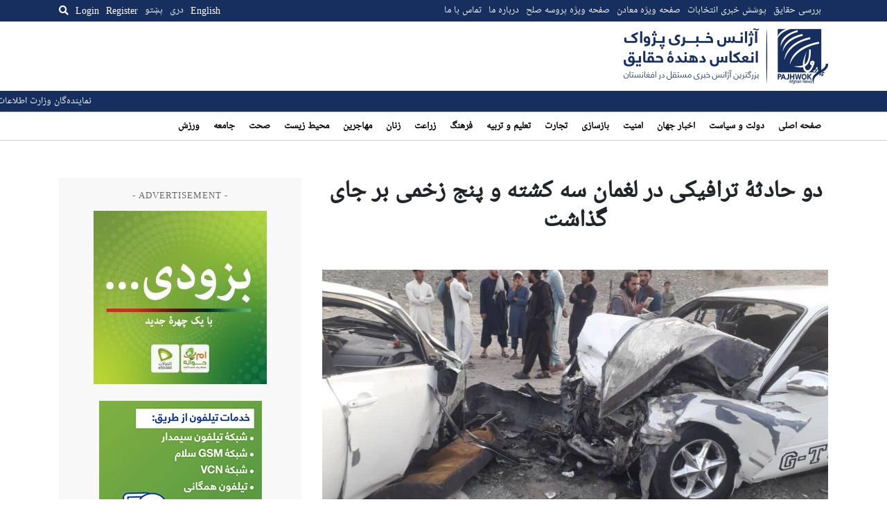

--- FILE ---
content_type: text/html; charset=utf-8
request_url: https://www.google.com/recaptcha/api2/aframe
body_size: 267
content:
<!DOCTYPE HTML><html><head><meta http-equiv="content-type" content="text/html; charset=UTF-8"></head><body><script nonce="FVne6GFgUpFRqE6v0vIrlg">/** Anti-fraud and anti-abuse applications only. See google.com/recaptcha */ try{var clients={'sodar':'https://pagead2.googlesyndication.com/pagead/sodar?'};window.addEventListener("message",function(a){try{if(a.source===window.parent){var b=JSON.parse(a.data);var c=clients[b['id']];if(c){var d=document.createElement('img');d.src=c+b['params']+'&rc='+(localStorage.getItem("rc::a")?sessionStorage.getItem("rc::b"):"");window.document.body.appendChild(d);sessionStorage.setItem("rc::e",parseInt(sessionStorage.getItem("rc::e")||0)+1);localStorage.setItem("rc::h",'1767094953780');}}}catch(b){}});window.parent.postMessage("_grecaptcha_ready", "*");}catch(b){}</script></body></html>